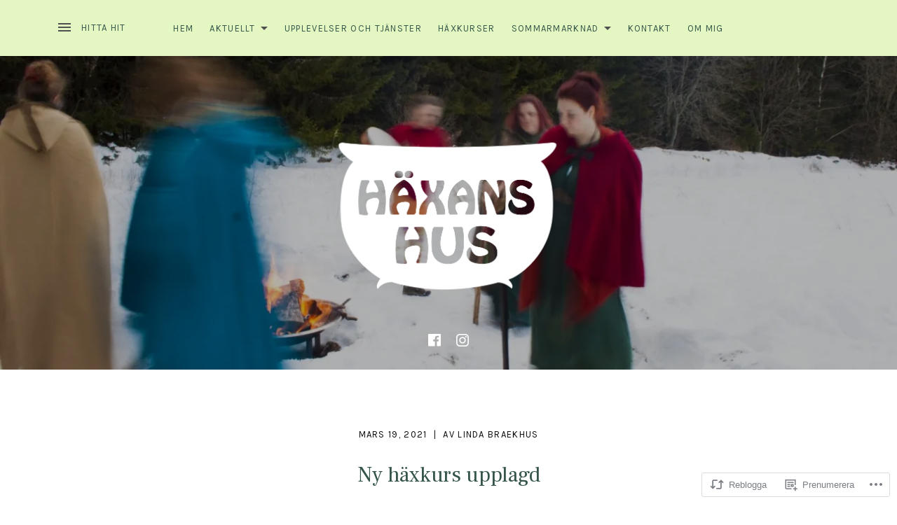

--- FILE ---
content_type: text/css;charset=utf-8
request_url: https://s0.wp.com/?custom-css=1&csblog=az4uz&cscache=6&csrev=13
body_size: -100
content:
.site-navigation{background:#e4f7c3}Aktuellt
.front-page-section-title.Aktuellt{background:#000}